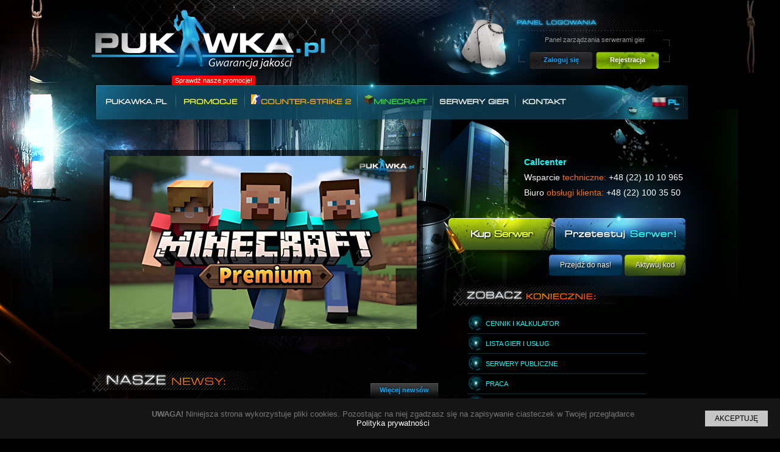

--- FILE ---
content_type: text/html; charset=utf-8
request_url: https://pukawka.pl/
body_size: 7689
content:
<!DOCTYPE html>
<html style="background:#000;"> <!-- Zapobiega migianiu strony przy przeładowaniu -->
<head>

	<link rel="canonical" href="http://pukawka.pl" />
	
	<title>Pukawka.pl - Serwery gier</title>
	
	<meta name="Description" content="Serwery gier Counter-Strike 1.6 (CS 1.6), Counter-Strike 2 (CS2), Minecraft, Valheim, Palworld i wielu innych. Najlepsza oferta hostingu serwerów gier. Wydajne i stabilne serwery w rozsądnej cenie!" />
	<meta name="Keywords" content="serwery gier, hosting serwerów gier, serwery gier multiplayer, serwer dla klanu, hosting, cs 1.6, cs2, minecraft, valheim, palworld, unturned" />

	<meta name="wot-verification" content="b29059239c9206b9f296"/>
	<meta name="wot-verification" content="dd50b3cf7897ceaa5b61"/>
	<meta name="norton-safeweb-site-verification" content="vlrki4hy7hhkze9eo7aab4nloniu7ifos-ysg6sdmcpjxj6hakr3ojj485cmggr6b4h1crji6-3vznxsj1rftxrl8--pclhwkfyix5pq9sqrtlea35rhojt2p6p-iqmf" />
	<meta name="google-site-verification" content="iLblz1nKPi7gqu1cCHVwpxl0BbOWG540NGZSFV9KDGg" />
	
	<meta http-equiv="Content-Type" content="text/html; charset=utf-8" />
	<meta name="Robots" content="index,follow" />
	
	<link rel="stylesheet" type="text/css" href="_css/styles.css" />
	
	
	
	<link rel="shortcut icon" href="favicon.ico" type="image/x-icon" />
	
	<!-- jQuery + Tools -->
	
		<script type="text/javascript" src="js/jquery-1.7.1.min.js" charset="UTF-8"></script>
		<script type="text/javascript" src="js/jquery.tools.min.js" charset="UTF-8"></script>
	
	<!-- Xajax -->
	
	
<script type="text/javascript" charset="UTF-8">
/* <![CDATA[ */
try { if (undefined == xajax.config) xajax.config = {}; } catch (e) { xajax = {}; xajax.config = {}; };
xajax.config.requestURI = "http://pukawka.pl/index.php";
xajax.config.statusMessages = false;
xajax.config.waitCursor = true;
xajax.config.version = "xajax 0.5 Beta 4";
xajax.config.legacy = false;
xajax.config.defaultMode = "asynchronous";
xajax.config.defaultMethod = "POST";
/* ]]> */
</script>
<script type="text/javascript" src="xajax/xajax_js/xajax_core.js" charset="UTF-8"></script>
<script type="text/javascript" charset="UTF-8">
/* <![CDATA[ */
window.setTimeout(
 function() {
  var scriptExists = false;
  try { if (xajax.isLoaded) scriptExists = true; }
  catch (e) {}
  if (!scriptExists) {
   alert("Error: the xajax Javascript component could not be included. Perhaps the URL is incorrect?\nURL: xajax/xajax_js/xajax_core.js");
  }
 }, 2000);
/* ]]> */
</script>

<script type='text/javascript' charset='UTF-8'>
/* <![CDATA[ */
xajax_check_name = function() { return xajax.request( { xjxfun: 'check_name' }, { parameters: arguments } ); };
xajax_calc = function() { return xajax.request( { xjxfun: 'calc' }, { parameters: arguments } ); };
xajax_check_texty = function() { return xajax.request( { xjxfun: 'check_texty' }, { parameters: arguments } ); };
xajax_add_user = function() { return xajax.request( { xjxfun: 'add_user' }, { parameters: arguments } ); };
/* ]]> */
</script>


	<!-- Scroll Tracking -->

        <script type="text/javascript" src="js/jquery.scrolldepth.min.js" charset="UTF-8"></script>
        <script type="text/javascript">$(function(){$.scrollDepth();});</script>

    <!-- end Scroll Tracking -->
	
	<!-- Chosen -->
	
		<!--<script type="text/javascript" src="js/chosen.dark.jquery.min.js" charset="UTF-8"></script>
		
		<link rel="stylesheet" href="js/chosen-dark.css" />-->
	
	<!-- Inne -->
		<script type="text/javascript">
			$().ready(function() {
			var sName = "cookiesok";
			$("#close-cookie-warn").click(function(){
			var oExpire = new Date();
			oExpire.setTime((new Date()).getTime() + 3600000*24*365);
			document.cookie = sName + "=1;expires=" + oExpire;
			$("#cookie-warn").hide("slow");
			});
 
			var sStr = '; '+ document.cookie +';';
			var nIndex = sStr.indexOf('; '+ escape(sName) +'=');
			if (nIndex === -1) {
				$("#cookie-warn").show();
			}
	});
						</script>
	
	
	
	<script type="text/javascript">
	
	$(document).ready(function() {
	
		// Wybór języka
		
		$(".lang .switch").click
		(
			function()
			{
				$(".lang").toggle();
			}
		);
		
		// Chosen
		
		//$("select").chosen();
		
		// szerokie monitory to przebiegłe potwory
		
		if($(window).width() > 1650)
		{
			$("body").css("background-position", 'left top');
			$(".footer").css("background-position", 'right bottom');
		}
	
	});
	
	</script>
</head>
<body>

	<!-- Google Analytics -->

	<script type="text/javascript">

	  var _gaq = _gaq || [];
	  _gaq.push(['_setAccount', 'UA-3997023-4']);
	  _gaq.push(['_setDomainName', 'pukawka.pl']);
	  _gaq.push(['_trackPageview']);

	  (function() {
	    var ga = document.createElement('script'); ga.type = 'text/javascript'; ga.async = true;
	    ga.src = ('https:' == document.location.protocol ? 'https://' : 'http://') + 'stats.g.doubleclick.net/dc.js';
	    var s = document.getElementsByTagName('script')[0]; s.parentNode.insertBefore(ga, s);
	  })();

	</script>

	<!-- Facebook -->
	
	<div id="fb-root"></div>
	<script>(function(d, s, id) {
	  var js, fjs = d.getElementsByTagName(s)[0];
	  if (d.getElementById(id)) return;
	  js = d.createElement(s); js.id = id;
	  js.src = "//connect.facebook.net/pl_PL/all.js#xfbml=1";
	  fjs.parentNode.insertBefore(js, fjs);
	}(document, 'script', 'facebook-jssdk'));</script>

	<!-- Main -->

	<div class="main">

		<!-- Callcenter top -->

		<div id="callcenter_info">
			<strong style="color:#00ffff;">Callcenter</strong><br />

			

				Wsparcie <span style="color:#ff6f00;">techniczne:</span> +48 (22) 10 10 965<br />
				Biuro <span style="color:#ff6f00;">obsługi klienta:</span> +48 (22) 100 35 50

			
		</div>

		<!-- Logo i panel logowania -->
		
		<div class="box-logo">
		
			<a id="logo" href="/" title="Pukawka.pl - Serwery gier"></a>
			
			<div class="fb-like" data-href="https://www.facebook.com/PukawkaPL" data-send="false" data-layout="button_count" data-width="120" data-show-faces="false" data-colorscheme="dark"></div>
			
		</div>
		
		<div class="panel_logowania">
		
			<div class="panel_administracyjny">
			
				<div class="note">Panel zarządzania serwerami gier</div>
				
				<div style="min-width:214px;">
					<a href="https://admin.pukawka.pl" class="zaloguj_sie" onClick="_gaq.push(['_trackEvent',  'wewnetrzne',  'logowanie',  'zaloguj  się']);">Zaloguj się</a>
					<a href="https://admin.pukawka.pl/?page=rejestracja" class="rejestracja" onClick="_gaq.push(['_trackEvent',  'wewnetrzne',  'rejestracja',  'rejestracja']);">Rejestracja</a>
					<br class="clear" />
				</div>
			
			</div>
		
		</div>
		
		<br class="clear" />
		
		<!-- end Logo i panel logowania -->
		
		<!-- Menu górne -->
		
		<div class="top-menu-bg">
		
			

			<div style="position:absolute;background:red;color:white;padding:2px 5px;border-radius:2px;margin-left:132px;margin-top:-12px;z-index:1000;">Sprawdź nasze promocje!</div>
			<!--<div style="position:absolute;background:red;color:white;padding:2px 5px;border-radius:2px;margin-left:469px;margin-top:-12px;z-index:1000;">Serwery Minecraft bez limitów</div>-->

			
			
			<div class="top-menu">
			
				<ul>
			
					<li><a class="first long" href="/">Pukawka.pl</a></li>
					<li class="spacer"><img src="_gfx/menu_spacer.png" alt="" /></li>
					
					

					<li><a href="/strona,51.html" onClick="_gaq.push(['_trackEvent',  'wewnetrzne',  'klik',  'promocje']);" style="color:yellow;">Promocje</a></li>
					<li class="spacer"><img src="_gfx/menu_spacer.png" alt="" /></li>
					
					<li><a href="/cs2.html" onClick="_gaq.push(['_trackEvent',  'wewnetrzne',  'klik',  'gora serwery gier']);" style="color:orange;"><img style="margin-top:-5px;" src="https://admin.pukawka.pl/products/games/cs2/cs2.gif" alt="" />Counter-Strike 2</a></li>
					<li class="spacer"><img src="_gfx/menu_spacer.png" alt="" /></li>
					
					<li><a href="/minecraft-premium" onClick="_gaq.push(['_trackEvent',  'wewnetrzne',  'klik',  'gora serwery gier']);" style="color:#34df34;"><img style="margin-top:-5px;" src="https://admin.pukawka.pl/products/games/wom/wom.png" alt="" />Minecraft</a></li>
					<li class="spacer"><img src="_gfx/menu_spacer.png" alt="" /></li>
					
					<li><a href="/strona,44.html" onClick="_gaq.push(['_trackEvent',  'wewnetrzne',  'klik',  'gora serwery gier']);">Serwery gier</a></li>
					<li class="spacer"><img src="_gfx/menu_spacer.png" alt="" /></li>

					

					<!--<li><a href="https://admin.pukawka.pl/?page=order_form&amp;order_voice=1" onClick="_gaq.push(['_trackEvent',  'wewnetrzne',  'klik',  'gora serwery ts3']);">Serwery TS3</a></li>
					<li class="spacer"><img src="_gfx/menu_spacer.png" alt="" /></li>-->

					<!--<li><a href="/strona,82.html" class="short" onClick="_gaq.push(['_trackEvent',  'wewnetrzne',  'klik',  'gora dodatki']);">Dodatki</a></li>
					<li class="spacer"><img src="_gfx/menu_spacer.png" alt="" /></li>-->

					
					
					<!--<li><a href="https://www.facebook.com/PukawkaPL" class="fb" onClick="_gaq.push(['_trackEvent',  'wychodzace',  'klik',  'facebook']);"><img src="_gfx/fb_logo.png" alt="Facebook" /></a></li>-->
					<!--<li><a href="/strona,75.html" class"short">Przejdź do nas</a></li>
					<li class="spacer"><img src="_gfx/menu_spacer.png" alt="" /></li>-->

					<!--<li><a href="/strona,78.html" class"short">Twórcy gier</a></li>
					<li class="spacer"><img src="_gfx/menu_spacer.png" alt="" /></li>
					
					<li><a href="http://maxcraft.pl" class="long mc" onClick="_gaq.push(['_trackEvent',  'wychodzace',  'klik',  'maxcraft']);"><img src="_gfx/maxcraft.png" alt="Maxcraft.pl" /></a></li>
					<li class="spacer"><img src="_gfx/menu_spacer.png" alt="" /></li>-->

					

					<!--<li><a href="/kody.html" class"short">Aktywuj kod</a></li>
					<li class="spacer"><img src="_gfx/menu_spacer.png" alt="" /></li>-->

					
					
					<li><a class="short" href="/kontakt.html">Kontakt</a></li>
				
				</ul>
				
				<!-- Wybór języka -->
				
				<div class="lang" id="lang">
				
					<div class="active">
					
						
						
						<img src="_gfx/lang/pl.png" src="" /> <strong>PL</strong>
						
						
						
						<span class="switch"></span>
					
					</div>
				
				</div>
				
				<div class="lang" id="lang_choose" style="display:none;">
				
					<div class="active">
					
						
						
						<img src="_gfx/lang/pl.png" src="" /> <strong>PL</strong>
						
						
						
						<span class="switch"></span>
					
					</div>
				
					<div class="choose">
					
						<p><strong>Wybierz swój język:</strong></p>

						<a id="switch_en" href="#"><img src="_gfx/lang/en.png" src="" /> English</a>
						<a id="switch_pl" href="#"><img src="_gfx/lang/pl.png" src="" /> Polski</a>
						
						<script type="text/javascript">
						$( "#switch_en" ).click(function() {
						var s_url = document.URL;
						s_url = s_url.replace('pukawka.pl', 'popgunservers.com');
						window.location.href = s_url;
						});
						$( "#switch_pl" ).click(function() {
						var s_url = document.URL;
						s_url = s_url.replace('popgunservers.com', 'pukawka.pl');
						window.location.href = s_url;
						});
						</script>
					</div>
				
				</div>
				
				<!-- end Wybór języka -->
			
			</div>
		
		</div>
		
		<!-- end Menu górne -->

		<!-- Zamów i przetestuj serwer -->

		

		<a class="aktywuj_kod" href="/kody.html">Aktywuj kod</a>
		<a class="przejdz_do_nas" href="/strona,75.html">Przejdź do nas!</a>

		
		
		<div class="zamow_przetestuj_serwer">
		
			<a class="zamow_serwer" href="https://admin.pukawka.pl/?page=order_form" onClick="_gaq.push(['_trackEvent',  'wewnetrzne',  'kup',  'kup  serwer']);"></a>
			
			<a class="przetestuj_serwer" href="/strona,22.html" onClick="_gaq.push(['_trackEvent',  'wewnetrzne',  'trial',  'przetestuj  serwer']);"></a>
			
			<br class="clear" />
		
		</div>
		
		<!-- end Zamów i przetestuj serwer -->


		<!-- Newsy i kalkulator -->

		

		<div class="newsy">

			<div id="fader">
				<div class="fade">

					

						<!-- PL -->

						
						<a href="https://admin.pukawka.pl/?page=order_form&order=93&offer=6" target="_blank"><img src="img/faders/fader_minecraftpremium.png" alt="" /></a>

					
				</div>
			</div>

			<h2 class="newsy_header" title="Nasze newsy"></h2>

			<a class="wiecej_newsow" href="/newsy,1.html">Więcej newsów</a>

			

			<!-- News box -->

			<div class="newsy_box" id="news1" >

				<div class="news_img">
					
						<img src="_gfx/news/n1.png" alt="" />
					
				</div>

				<div class="news_tresc">

					<div class="tytul">Serwery Palworld dostępne w naszej ofercie!</div> <div class="data">01.02.2024</div>

					<br class="clear" />

					<div class="spacer"></div>

					<div class="txt">

						<p>
	Gra&nbsp; <img src="https://admin.pukawka.pl/products/games/palworld/palworld.jpg" /> <span style="color:#00ffff;">Palworld</span> bijąca w ostatnim czasie wszelkie rekordy na platformie Steam jest już dostępna w naszej <a href="https://admin.pukawka.pl/?page=order_form&amp;order=134&amp;offer=9">ofercie</a>.</p>
<p>
	Informujemy r&oacute;wnież, że udostępniliśmy <strong>darmowe 2-godzinne serwery testowe</strong> w ograniczonych ilościach. Można je bezpłatnie zam&oacute;wić w zakładce &#39;<strong>Zam&oacute;wienia</strong>&#39; -&gt; &#39;<strong>Serwer testowy</strong>&#39;.</p>
<p>
	Gorąco zachęcamy do test&oacute;w!</p>
<div class="notranslate" style="all: initial;">
	&nbsp;</div>
<div class="notranslate" style="all: initial;">
	&nbsp;</div>


					</div>

				</div>

				<a href="/pokaz_news,n418.html" class="czytaj_wiecej">Czytaj więcej</a>
				

				<br class="clear" />

			</div>

			

			<!-- News box -->

			<div class="newsy_box" id="news2" style="display:none;">

				<div class="news_img">
					
						<img src="_gfx/news/n1.png" alt="" />
					
				</div>

				<div class="news_tresc">

					<div class="tytul">Counter-Strike 2 (BETA) - darmowe serwery dla stałych klientów!</div> <div class="data">24.09.2023</div>

					<br class="clear" />

					<div class="spacer"></div>

					<div class="txt">

						<p>
	Premiera gry <img alt="" src="https://admin.pukawka.pl/products/games/cs2/cs2.gif" style="margin-top:-5px;" /> <strong><span style="color:#ff8c00;">Counter-Strike 2</span></strong> zbliża się wielkimi krokami. Z tej okazji specjalnie dla naszych <strong>stałych klient&oacute;w</strong> przygotowaliśmy możliwość <strong>bezpłatnej aktywacji serwera CS 2</strong> na okres <strong>14 dni</strong>.</p>
<p>
	Aby skorzystać z kodu aktywacyjnego należy posiadać na swoim koncie<strong> </strong><strong>minimum dwa publiczne serwery CS:GO</strong> przez <strong>co najmniej 5 miesięcy</strong>.</p>


					</div>

				</div>

				<a href="/pokaz_news,n417.html" class="czytaj_wiecej">Czytaj więcej</a>
				

				<br class="clear" />

			</div>

			

			<!-- News box -->

			<div class="newsy_box" id="news3" style="display:none;">

				<div class="news_img">
					
						<img src="_gfx/news/n1.png" alt="" />
					
				</div>

				<div class="news_tresc">

					<div class="tytul">Klasa adresowa 193.33.176.0/23 już dostępna w OVH PL!</div> <div class="data">06.09.2023</div>

					<br class="clear" />

					<div class="spacer"></div>

					<div class="txt">

						<p>
	Informujemy, że nasza klasa adresowa <strong>193.33.176.0/23</strong> jest już dostępna w centrum danych OVH w Warszawie.</p>
<p>
	Oznacza to, że od teraz <strong>wszystkie nowe serwery </strong>posiadające <strong>dedykowane adresy IP</strong> (w tym z oferty <strong>Premium</strong>), domyślnie będą lokowane na naszej własnej klasie adresowej.</p>
<p>
	&nbsp;</p>
<p>
	&nbsp;</p>


					</div>

				</div>

				<a href="/pokaz_news,n416.html" class="czytaj_wiecej">Czytaj więcej</a>
				

				<br class="clear" />

			</div>

			

			<!-- News slider -->

			<div class="news_slider">

				<a href="#" class="news1 active" /></a>
				<a href="#" class="news2" /></a>
				<a href="#" class="news3" /></a>

			</div>

			<script type="text/javascript">

				$(".news_slider a").click(function()
				{
					$(".news_slider a").removeClass("active");
					$(this).addClass("active");

					var news = $(this).attr("class");
					var news = news.replace(" active", "");

					$(".newsy_box").hide();
					$("#" + news).show();

					return false;
				});

			</script>

		</div>

		

		<!-- backup - kalkulator --><!-- / -->

		<!-- Sidebar self -->

		<div class="sidebar self">

			<div class="dane">

				<h3 class="zobacz_koniecznie" title="Zobacz koniecznie"></h3>

				<ul class="zk_menu" style="min-height:320px;">

					<li><a href="/strona,44.html">Cennik i kalkulator</a></li>
					<li><a href="/strona,1.html">Lista gier i usług</a></li>
					<li><a href="http://serwery.pukawka.pl" target="_blank">Serwery publiczne</a></li>
					<li><a href="/strona,81.html" target="_blank">Praca</a></li>
					<!--<li><a href="/strona,47.html">Alfabet Pukawki</a></li>-->
					<li><a href="/strona,79.html">Nasze zalety</a></li>
					<li><a href="/strona,16.html">Płatności</a></li>
					<li><a href="/strona,11.html">Współpraca</a></li>
					<li><a href="/strona,24.html">Program partnerski</a></li>
					<li><a href="/regulamin.html">Regulamin</a></li>
					<li><a href="/kontakt.html">Kontakt</a></li>
					<!--<li><a class="last" href="http://ask.fm/pukawkapl" target="_blank">Pytania? ask.fm</a></li>-->

				</ul>

			</div>

			<br class="clear" />

		</div>

		<!-- end Newsy i kalkulator -->

		<br class="clear" />
	
		<br class="clear" />
	
	</div>
	
	<!-- end Main -->
	
	<!-- Partnerzy -->
	
	<div class="partnerzyF3FpbJUfh">

		

		
	
		<div  style="display:none;">
                       <a href="http://fragujemy.com/" rel="nofollow"><img src="_gfx/partnerzy/fragujemyv3.png" style="height:60px;" alt="" /></a>
					   <a href="http://cs-kopytko.pl/" rel="nofollow"><img src="_gfx/partnerzy/cskopytko.png" alt="" /></a>
					   <a href="https://gamefuture.pl/" rel="nofollow"><img src="_gfx/partnerzy/gamefuture.png" alt="" /></a>
                        		
		</div>
		
		<!-- <div  style="display:none;">
                     <a href="http://cs-kopytko.pl/" rel="nofollow"><img src="_gfx/partnerzy/cskopytko.png" alt="" /></a>
		</div> -->
		
		<div  style="display:none;">
		
			<a href="http://1stcav.pl/" rel="nofollow"><img src="_gfx/partnerzy/1stcav.png" alt="" /></a>
			<a href="http://www.insurgency.pl/" rel="nofollow"><img src="_gfx/partnerzy/insurgency.png" alt="" /></a>			

		</div> 
		
		
		

		

		<script type="text/javascript">
		
			var divs = $('.partnerzyF3FpbJUfh div');

			function fade()
			{
				var current = $('.partnerzyF3FpbJUfh .current');
				var currentIndex = divs.index(current), nextIndex = currentIndex + 1;

				if (nextIndex >= divs.length)
				{
					nextIndex = 0;
				}

				var next = divs.eq(nextIndex);

				next.stop().fadeIn(1000, function()
				{
					$(this).addClass('current');
				});

				current.stop().fadeOut(1000, function()
				{
					$(this).removeClass('current');
					setTimeout(fade, 5000);
				});
			}

			fade();
			
		</script>
	
	</div>
	
	<!-- end Partnerzy -->

	

	<!-- Opinie klientów -->

	<div class="opinie-klientow">

		<p class="opinia current" style="display:none;"><span style="color:#333333;">Klienci o nas</span></p>

		

		<div class="opinia" style="display:none;"><span style="color:#333333;">Klienci o nas:</span> "Czasami długi czas oczekiwania na wiadomość" <span>~Sidon</span></div>

		

		<div class="opinia" style="display:none;"><span style="color:#333333;">Klienci o nas:</span> "Gdyby nie pomoc techniczna z pukawki wątpie czy poradziłbym sobie tak szybko a nawet w ogóle z moim problemem.Administracja do samego końca niosą pomoc i za to szacunek dla pukawki.
POLECAM GORĄCO PUKAWKE.PL" <span>~HaszASty</span></div>

		

		<div class="opinia" style="display:none;"><span style="color:#333333;">Klienci o nas:</span> "Bardzo dobry support który odpowiada naprawdę szybko tak trzymajcie :) " <span>~Anonimowy</span></div>

		

		<div class="opinia" style="display:none;"><span style="color:#333333;">Klienci o nas:</span> "Bardzo sprawne i dokładne odpowiedzi na pytania, polecam gorąco" <span>~Wiśnia~</span></div>

		

		<div class="opinia" style="display:none;"><span style="color:#333333;">Klienci o nas:</span> "Sprawna i szybka pomoc w rozwiązywaniu problemów bez owijania w bawełnę. " <span>~Sh@dow</span></div>

		

		<div class="opinia" style="display:none;"><span style="color:#333333;">Klienci o nas:</span> "Pukawka na obecną chwilę to najlepszy hosting serwerów, biorąc pod uwagę fakt, iż ich największy konkurent przez ostatnie parę miesięcy przestał dbać o klienta." <span>~Anonimowy</span></div>

		

		<div class="opinia" style="display:none;"><span style="color:#333333;">Klienci o nas:</span> "Szybka oraz fachowa pomoc jestem bardzo zadowolony.

Pozdrawiam!" <span>~Felik</span></div>

		

		<div class="opinia" style="display:none;"><span style="color:#333333;">Klienci o nas:</span> "Dobra pomocna" <span>~Arbuz</span></div>

		

		<div class="opinia" style="display:none;"><span style="color:#333333;">Klienci o nas:</span> "Jak zwykle mega szybka pomoc. " <span>~Anonimowy</span></div>

		

		<div class="opinia" style="display:none;"><span style="color:#333333;">Klienci o nas:</span> "1000000/100" <span>~Snax</span></div>

		

		<div class="opinia" style="display:none;"><span style="color:#333333;">Klienci o nas:</span> "Wszystko wykonane szybko, sprawnie i zgodnie z życzeniem klienta." <span>~Gokuzzo</span></div>

		

		<div class="opinia" style="display:none;"><span style="color:#333333;">Klienci o nas:</span> "Pan administrator pomógł i zadziałało. Dziękuję" <span>~Mogatys</span></div>

		

		<div class="opinia" style="display:none;"><span style="color:#333333;">Klienci o nas:</span> "Bardzo Pomocna Administracja jestem bardzo zadowolony z pomocy :)" <span>~Zakengg</span></div>

		

		<div class="opinia" style="display:none;"><span style="color:#333333;">Klienci o nas:</span> "Wszystko tak jak powinno być, kontakt natychmiastowy." <span>~KeBsiooo</span></div>

		

		<div class="opinia" style="display:none;"><span style="color:#333333;">Klienci o nas:</span> "Polecam Serwerownie Pukawka.pl Dobra Pomoc" <span>~Anonimowy</span></div>

		

		<div class="opinia" style="display:none;"><span style="color:#333333;">Klienci o nas:</span> "Wysoka kultura, szybka pomoc jestem na Tak wielki + , Zostaje z Wami na dłużej " <span>~Knave</span></div>

		

		<div class="opinia" style="display:none;"><span style="color:#333333;">Klienci o nas:</span> "szybka odpowiedź i konkretna, super" <span>~GeRo-</span></div>

		

		<div class="opinia" style="display:none;"><span style="color:#333333;">Klienci o nas:</span> "Szybko, sprawnie i na temat :D" <span>~PoPu</span></div>

		

		<div class="opinia" style="display:none;"><span style="color:#333333;">Klienci o nas:</span> "Bardzo szybka i miła obsługa :)" <span>~GempXPlay</span></div>

		

		<div class="opinia" style="display:none;"><span style="color:#333333;">Klienci o nas:</span> "Szybka i wyczerpująca odpowiedź. Zero uwag." <span>~Korneluk</span></div>

		

		<div class="opinia" style="display:none;"><span style="color:#333333;">Klienci o nas:</span> "Szybka odpowiedź, jestem bardzo zadowolony z jakości rozmowy :) " <span>~Tobi</span></div>

		

		<div class="opinia" style="display:none;"><span style="color:#333333;">Klienci o nas:</span> "Szybka i pomocna obsługa, polecam :)" <span>~KrechA</span></div>

		

		<div class="opinia" style="display:none;"><span style="color:#333333;">Klienci o nas:</span> "Bardzo szybka oraz profesjonalna pomoc. 
Dzięki wsparciu pana Partyka udało się sprawnie rozwiązać problem techniczny z serwerem. " <span>~Maliniak</span></div>

		

		<div class="opinia" style="display:none;"><span style="color:#333333;">Klienci o nas:</span> "Nawet w okresie pandemi Covid 19 bardzo szybka odpowiedz admina, ścisła i merytoryczna." <span>~Seba</span></div>

		

		<div class="opinia" style="display:none;"><span style="color:#333333;">Klienci o nas:</span> "tak szczerze to jest dobrze fest Krystian mi pomogl od razu wiedzialem co zle zrobilem fistaszjo fonsi" <span>~Raccoon</span></div>

		

		<script type="text/javascript">
		
			var rdivs = $('.opinie-klientow div');

			function fade_reviews()
			{
				var rcurrent = $('.opinie-klientow .current');
				var rcurrentIndex = rdivs.index(rcurrent), rnextIndex = rcurrentIndex + 1;

				if (rnextIndex >= rdivs.length)
				{
					rnextIndex = 0;
				}

				var rnext = rdivs.eq(rnextIndex);

				rnext.stop().fadeIn(1000, function()
				{
					$(this).addClass('current');
				});

				rcurrent.stop().fadeOut(1000, function()
				{
					$(this).removeClass('current');
					setTimeout(fade_reviews, 10000);
				});
			}

			fade_reviews();
			
		</script>

	</div>

	<!-- end Opinie klientów -->

	
	
	<!-- Footer -->

	<div class="footer">

		<div class="footer_ct">
			<div id="pozycje_lokalizacji">
				<a id="niemcy"></a>
				<a href="ping.html" id="polska"></a>
				<a id="anglia"></a>
				<a href="ping.html" id="francja"></a>
				<a href="ping.html" id="rob_ping"></a>
			</div>
			<!-- Płatności -->
			
			<div class="platnosci">
			
				<h2 class="platnosci_header" title="Obsługiwane płatności"></h2>
				
				<div class="metody_platnosci"><img src="_gfx/platnosci_v2.png" alt="" /></div>

				<div class="nowe_platnosci_box"><img src="_gfx/psc_logo_box.png" alt="" /> 
				</div>
				
				<a class="czytaj_wiecej" href="/strona,16.html">Szczegóły</a>
			
			</div>
			
			<!-- end Płatności -->
			
			<!-- Statystyki -->
			
			<div class="statystyki">
			
				<h2 title="Statystyki"></h2>
				
				<div class="staty">
				
					<div class="staty_ct">
					
						<table align="center">
							<tr>
								<th>Graczy online:</th>
								<td>1746</td>
							</tr>
							<tr>
								<th>Kont dzisiaj:</th>
								<td>4</td>
							</tr>
							<tr>
								<th>Kont:</th>
								<td>341793</td>
							</tr>
						</table>
					
					</div>
				
				</div>
			
			</div>
			
			<!-- end Statystyki -->
			
			<!-- Copyright -->
		
			<p class="copyright">&copy; 2006-2026 <a href="/" rel="nofollow">Pukawka.pl</a></p>
			
			<p class="cplinks">
			
				<a href="/strona,8.html">O nas</a> | 
				<a href="/strona,9.html">Polityka prywatności</a> | 
				<a href="/regulamin.html">Regulamin</a> | 
				<a href="https://www.facebook.com/PukawkaPL">Facebook</a> | 
				<!--<a href="http://niebiore.eu/" target="_blank" rel="nofollow">Nie bierzemy dotacji</a> |-->
				<a href="/kontakt.html">Kontakt</a>
				
			</p>
			
			<!-- end Copyright -->
		
		</div>
		
		<!-- end footer_ct -->
	
	</div>
	
	<!-- Ciasteczka -->
	<section id="cookie-warn"><center>
		<p><strong>UWAGA!</strong> Niniejsza strona wykorzystuje pliki cookies. 
		Pozostając na niej zgadzasz się na 
		zapisywanie ciasteczek w Twojej przeglądarce <br>
		<a href="http://pukawka.pl/strona,9.html">Polityka prywatności</a> 
		<section id="cookie-accept">
			<a href="javascript:void(0);" id="close-cookie-warn">Akceptuję</a>
		</section>
		</p></center>
	</section>
	
	<!-- end Footer -->

</body>
</html>


--- FILE ---
content_type: text/css
request_url: https://pukawka.pl/_css/styles.css
body_size: 5868
content:
/* Pukawka.pl CSS */

/* General */

@charset "UTF-8";

@font-face
{
    font-family: 'Square721 Ex BT';
    src: url('fonts/Square721.otf');
}

body
{
    background:#000 url(../_gfx/bg2.png) no-repeat center top;
    margin:0;
    font-family:Arial, Verdana, sans-serif;
    font-size:11px;
    min-width:980px;
    color:#999;
}

img
{
    border:0;
}

a
{
    text-decoration:none;
    color:#fff;
}

h2
{
    color:#fff;
    font-family:'Square721 Ex BT';
    text-transform: uppercase;
    font-size:19px;
    text-shadow:text-shadow: 0 0 4px red;
    letter-spacing:1px;
    font-weight:normal;
    padding-left:20px;
    padding-top:5px;
}

h2 span
{
    color:#ff6f00;
    font-size:16px;
    text-shadow:none;
}

select, input, textarea, option
{
    background:#012337 url(../_gfx/input.png);
    /*-webkit-appearance: none;*/
    border:1px solid #06151d;
    color:#009099;
    padding:3px 5px;
}

input:focus, textarea:focus
{
    background:url(../_gfx/input_hover.png);
    color:#00c4d0;
}

fieldset
{
    border:1px solid #111;
    border-bottom:0;
}

.info
{
	color:#ccc !important;
	font-weight:bold;
	padding:10px 15px;
	border-radius:5px;
	border:1px solid #111;
	background:url(../_img/stable_glow_bottom.png) no-repeat center right;
	box-shadow:0px 0px 2px #00526E;
	max-width:710px;
	margin-bottom:10px;
}

.butonnew
{
    padding:4px 6px;
    background:url(../_gfx/input_bg2.png) center center;
    font-weight:bold;
    text-shadow:1px 0px 15px #000;
    text-align:center;
    color:#fff;
    font-size:11px;
    border-radius:5px;
    cursor:pointer;
}

.butonnew:focus
{
    color:#fff;
}

.butonnew:hover
{
    border-radius:4px;
    box-shadow:0px 0px 2px #AAFF00;
}

/* Tools */

.clear
{
    clear:both;
}

/* FB */

.fb-like
{
    position:absolute;
    margin-left:9px;
    margin-top:190px;
    z-index:150;
}

/* Main */

.main
{
    margin:0 auto;
    width:980px;
}

/* Logo i panel logowania */

.box-logo
{
    float:left;
    width:40%;
    height:120px;
    padding-top:16px;
}

/*#logo
{
    position:absolute;
    z-index:100;
    display:block;
    width:383px;
    height:120px;
    background:url(../img/pukawka_logo_xmas.png) no-repeat 0px -10px;
}*/


#logo
{
    position:absolute;
    z-index:100;
    display:block;
    width:383px;
    height:120px;
    background:url(../img/pukawka_logo.png) no-repeat 0px 0px;
}


/*#logo
{
    position:absolute;
    z-index:100;
    display:block;
    width:580px;
    height:120px;
    background:url(../img/8lat.png) no-repeat 0px 0px;
}*/

.panel_logowania
{
    float:right;
    width:60%;
    height:136px;
    background:url(../_gfx/headers/pl/panel_logowania.png) no-repeat 80px 0px;
}

.panel_administracyjny
{
    position:absolute;
    z-index:100;
    margin-left:327px;
    height:60px;
    padding-top:59px;
    text-align:center;
}

.panel_administracyjny .note
{
    margin-bottom:14px;
}

.panel_administracyjny .zaloguj_sie
{
    display:block;
    float:left;
    width:103px;
    height:21px;
    padding-top:7px;
    background:url(../_gfx/button_dark.png) no-repeat;
    color:#00a8ff;
    font-weight:bold;
    text-shadow:1px 0px 5px #000;
    text-align:center;
    margin-right:6px;
}

.panel_administracyjny .zaloguj_sie:hover
{
    border-radius:4px;
    box-shadow:1px 0px 10px #00a8ff;
}

.panel_administracyjny .rejestracja
{
    display:block;
    float:left;
    width:103px;
    height:21px;
    padding-top:7px;
    background:url(../_gfx/button_green.png) no-repeat;
    font-weight:bold;
    text-shadow:1px 0px 15px #000;
    text-align:center;
}

.panel_administracyjny .rejestracja:hover
{
    border-radius:4px;
    box-shadow:1px 0px 15px #AAFF00;
}

/* end Logo i panel logowania */

/* Menu górne */

.top-menu-bg
{
    height:120px;
    width:100%;
    /*border:1px solid red;*/
}

.top-menu
{
    position:absolute;
    z-index:50;
    height:267px;
    width:980px;
    background:url(../_gfx/menu_bg_b1.png) top right no-repeat;
    margin-top:-40px;
}

/*.top-menu .home
{
        background:url(../_gfx/menu_home.png) no-repeat;
        width:99px;
        height:134px;
        display:block;
        text-align:center;
        padding:0;
        float:left;
        position: relative;
        top:-6px;
        padding-top: 17px;
}*/

.top-menu ul
{
    margin:0;
    padding:0;
    list-style:none;
    margin-top:44px;
}

.top-menu li
{
    padding:0;
    margin:0;
    display:inline;
    text-align:center;
}

.top-menu .spacer img
{
    vertical-align:-35%;
    opacity:0.6;
}

.top-menu li a
{
    display:block;
    float:left;
    color: #fff;
    font-family: 'Square721 Ex BT', sans-serif;
    text-shadow: 0px 0px 3px #1c485c;
    text-transform: uppercase;
    font-size:11px;
    font-weight:bold;
    padding:20px 10px;
    text-align:center;
    /*border:1px solid red;*/
    min-width:92px;
    padding-bottom:23px;
}

.top-menu li a.long
{
    padding-left:15px;
    padding-right:15px;
}

.top-menu li a.short
{
    padding-left:0px;
    padding-right:0px;
}

.top-menu li a.first
{
    margin-left:8px;
}

.top-menu li a:hover
{
    background:url(../_gfx/menu_hover.png) no-repeat -8px -1px;
    text-shadow: 0px 0px 3px #455518;
}

.top-menu .spacer
{
    float:left;
    position:relative;

}

.fb
{
    padding-top:15px !important;
}

.fb img
{
    height:15px;
    position:relative;
    top:3px;
}

.mc
{
    padding-top:15px !important;
}

.mc img
{
    height:15px;
    position:relative;
    top:4px;
}

/* end Menu górne */

/* Wybór języka */

.lang
{
    width:147px;
    height:186px;
    background:url(../_gfx/lang_switch_bg.png) no-repeat;
    position:absolute;
    margin-left:825px;
    z-index:100;
}

#lang
{
    background:url(../_gfx/lang_switch.png) no-repeat 96px 5px !important;
}

.lang .switch
{
    position:absolute;
    display:block;
    width:60px;
    height:45px;
    cursor:pointer;
    /*border:1px solid red;
    opactiy:0.5;*/ /*debug*/
    margin-top:-24px;
    margin-left:-10px;
    z-index:100;
}

.lang .active
{
    position:relative;
    left:95px;
    top:20px;
}

.lang .active strong
{
    color:#1dc9ff;
    font-family:'Square721 Ex BT';
    text-shadow:0px 0px 3px #1dc9ff;
}

.lang .active img
{
    vertical-align:-25%;
    width:23px;
    height:15px;
}

.lang .choose
{
    margin:0px 10px;
    margin-top:55px;
}

.lang .choose strong
{
    color:#fff;
}

.lang .choose a, .lang .choose span
{
    display:block;
    border-top:1px solid #3d6c7f;
    padding:5px 0px;
}

.lang .choose a
{
    color:#00b8ff;
}

.lang .choose a:hover
{
    font-weight:bold;
}

.lang .choose img
{
    vertical-align:-15%;
    padding-right:2px;
    width:18px;
    height:11px;
}

.lang .choose span
{
    color:#fff;
    opacity:0.6;
}

/* end of Wybór języka */

/* Zamów i przetestuj serwer */

.zamow_przetestuj_serwer
{
    width:463px;
    height:250px;
    position:absolute;
    z-index:20;
    margin-left:570px;
    margin-top:-20px;
    background:url(../_gfx/headers/pl/zamow_przetestuj_serwer.png) no-repeat 0px 0px;
}

a.zamow_serwer
{
    display:block;
    width:184px;
    height:58px;
    float:left;
    margin-top:120px;
    margin-left:5px;
}
a.przetestuj_serwer
{
    display:block;
    width:218px;
    height:58px;
    float:left;
    margin-top:120px;
}

/* end Zamów i przetestuj serwer */

/* Top Slider */

.top-slider
{
	position:absolute;
	margin-top:-10px;
	margin-left:48px;
}

.top-slider img
{
	position:absolute;
	max-height:160px;
}

/* Callcenter info */

#callcenter_info
{
    position:absolute;
    font-size: 14px;
    color: #fff;
    top: 254px;
    margin-left: 710px;
    z-index: 40;
    line-height: 25px;
}

/* Fader */

#fader
{
    text-align: center;
    background: rgba(0,0,0,0.6);
    padding: 10px;
    margin: 0 auto;
    width: 504px;
    border-radius: 5px;
    margin-bottom: 45px;
    position: relative;
    left: -10px;
    top: -10px;
    z-index: 60;
}

/* Newsy */

.newsy
{
    width:584px;
    height:220px;
    /*margin-top:170px;*/
    float:left;
}

.newsy_header
{
    background:url(../_gfx/headers/pl/nasze_newsy.png) no-repeat;
    width:271px;
    height:36px;
    margin-bottom:5px;
}

.wiecej_newsow
{
    display:block;
    width:101px;
    height:17px;
    padding:5px;
    background:url(../_gfx/wiecej_newsow_bg.png) no-repeat;
    color:#00a8ff;
    font-weight:bold;
    text-shadow:1px 0px 5px #000;
    text-align:center;
    position:absolute;
    margin-left:458px;
    margin-top:-24px;
}

.news_img
{
    float:left;
    width:214px;
    height:100px;
}

.news_img img
{
    position:absolute;
    z-index:0;
    margin-top:-30px;
    margin-left:-50px;
}

.news_tresc
{
    float:left;
    width:349px;
    height:154px;
    padding:10px;
    margin-left:200px;
    background:url(../_gfx/news_bg.png) no-repeat;
    line-height:110%;
    text-align:justify;
    position:absolute;
    z-index:1;
}

.news_tresc .tytul
{
    color:#fff;
    text-shadow: 1px 0px 5px #00898c;
    font-weight:bold;
    font-size:12px;
    float:left;
    width:272px;
    padding-left:14px;
    background:url(../_gfx/news_icon.png) no-repeat 0px 50%;
}

.news_tresc .tytul strong
{
    color:#00f9ff;
}

.news_tresc .data
{
    color:#00aeff;
    width:60px;
    float:left;
    font-size:10px;
    text-align:right;
}

.news_tresc .spacer
{
    height:1px;
    width:100%;
    background:url(../_gfx/news_spacer.png) no-repeat center;
    position:relative;
    top:6px;
    opacity:0.6;
}

.news_tresc .txt
{
    height:100px;
    /*overflow: auto;*/
}

.news_tresc .txt strong
{
    color:#cecece;
}

.green_button
{
    color: #ffffff;
    font-weight: bold;
    text-shadow: 1px 0px 5px black;
    text-align:center;
    display:block;
    width:104px;
    height:21px;
    text-align:center;
    padding-top:7px;
    background:url(../_gfx/button_green.png) no-repeat;
}

.green_button:hover
{
    border-radius:4px;
    box-shadow:1px 0px 15px #AAFF00;
}

.czytaj_wiecej,
.czytaj_fb
{
    color: #00A8FF;
    font-weight: bold;
    text-shadow: 1px 0px 5px black;
    text-align:center;
    display:block;
    width:104px;
    height:24px;
    text-align:center;
    padding:7px 0px;
    background:url(../_gfx/czytaj_wiecej.png) no-repeat;
}

.newsy .czytaj_wiecej,
.czytaj_fb
{
    position:absolute;
    margin-left:230px;
    margin-top:132px;
    z-index:2;
}

.czytaj_fb
{
    margin-left:345px;
}

/* Slider newsów */

.news_slider
{
    position:absolute;
    margin-top:70px;
    margin-left:500px;
}

.news_slider a
{
    display:block;
    width:25px;
    height:25px;
    background:url(../_gfx/news_slider.png) no-repeat;
    float:left;
}

.news_slider .active
{
    background:url(../_gfx/news_slider_active.png) no-repeat;
}

/* end of Newsy */

/* Kalkulator */

.kalkulator
{
    float:left;
    margin-top:100px;
}

.kalk
{
    margin-top:90px;
    height:36px;
    background:url(../_gfx/headers/pl/kalkulator.png) no-repeat;
}

.kalk_ct
{
    margin-top:-25px;
    background:url(../_gfx/kalkulator_bg.png) no-repeat;
    width:387px;
    height:210px;
}

.kalk_ct .inner
{
    margin:5px;
}

.kalk_ct ul
{
    margin:0;
    padding:0;
    list-style:none;
    padding-top:30px;
}

.kalk_ct li
{
    display:inline;
}

.kalk_ct li a
{
    color:#c0ff00;
    font-size:110%;
    letter-spacing:1px;
    font-weight:bold;
    padding:14px 20px;
}

.kalk_ct li .active
{
    color:#fff;
    background:url(../_gfx/kalk_tab.png) no-repeat;
}

.kalk_ct table
{

    position:absolute;
    font-size:90%;
    background:url(../_gfx/kalk_tab_bg.png) no-repeat;
    height:118px;
}

.kalk_ct th
{
    text-align:right;
    color:#fff;
    letter-spacing:-1px;
    padding-left:15px;
}

.kalk_ct td
{
    text-align:left;
    padding-left:15px;
}

.kalk_ct .nasza_oferta
{
    background:url(../_gfx/nasza_oferta.png);
    display:block;
    width:112px;
    height:34px;
    position:absolute;
    z-index:20;
    margin-top:125px;
    margin-left:80px;
}

.kalk_ct .zamow_serwer
{
    position:absolute;
    z-index:10;
    margin-top:45px;
    margin-left:150px;
}

/* end of Kalkulator */

/* Partnerzy */

.partnerzyF3FpbJUfh
{
    border-top:1px solid #1F1B1A;
    text-align:center;
    padding:15px 0px;
    height:57px;
}

.opinie-klientow
{
    border-top:1px solid #1F1B1A;
    text-align:center;
    padding:25px 0px;
    height:86px;
    font-size:18px;
    font-style:italic;
    color:#777777;
}

.opinia
{
    position:absolute;
    width:100%;
    margin-top:35px;
}

.opinia span
{
    color:#85A122;
}

.partnerzyF3FpbJUfh div
{
    position:absolute;
    width:100%;
}

.partnerzyF3FpbJUfh a
{
    margin:0px 10px;
}

/* end of Partnerzy */

/* Footer */

.footer
{
	height:488px;
	background:url(../_gfx/footer.png) no-repeat center bottom;
	border-top:1px solid #1f1b1a;
}

.footer_ct
{
    margin:0 auto;
    width:980px;
		/* Wojtek // Relative pozwoli pozycjonowac elementy przez absolute*/
    position:relative;
}

.footer_ct #pozycje_lokalizacji a
{
position:absolute;
display:block;
}

.footer_ct #pozycje_lokalizacji a#niemcy
{
cursor:not-allowed;
width:87px;
height:20px;
top:147px;
left:680px;
transform:rotate(-12deg);
-ms-transform:rotate(-12deg);
-webkit-transform:rotate(-12deg);
}

.footer_ct #pozycje_lokalizacji a#polska
{
width:87px;
height:20px;
top:96px;
left:698px;
transform:rotate(-10deg);
-ms-transform:rotate(-10deg);
-webkit-transform:rotate(-10deg);
}

.footer_ct #pozycje_lokalizacji a#anglia
{
cursor:not-allowed;
width:63px;
height:18px;
top:105px;
left:568px;
transform:rotate(-10deg);
-ms-transform:rotate(-10deg);
-webkit-transform:rotate(-10deg);
}

.footer_ct #pozycje_lokalizacji a#francja
{
width:110px;
height:18px;
top:160px;
left:530px;
transform:rotate(-10deg);
-ms-transform:rotate(-10deg);
-webkit-transform:rotate(-10deg);
}

.footer_ct #pozycje_lokalizacji a#rob_ping
{
width:110px;
height:20px;
top:45px;
left:900px;
}
/* Płatności */

.platnosci
{
    margin-top:40px;
}

.platnosci_header
{
    background:url(../_gfx/headers/pl/obslugiwane_platnosci.png) no-repeat;
    width:441px;
    height:36px;
}

.metody_platnosci
{
    margin-top:-25px;
}

.platnosci .czytaj_wiecej
{
    position:relative;
    top:-16px;
    left:30px;
}

.nowe_platnosci_box
{
	width:402px;
	height:82px;
	position:absolute;
	margin-left:209px;
	margin-top:-10px;
}

.nowe_platnosci_box img
{
    height:62px;
    margin-left:7px;
}

/* end of Płatności */

/* Statystyki */

.statystyki
{

}

.statystyki h2
{
    background:url(../_gfx/headers/pl/statystyki.png) no-repeat;
    height:36px;
}

.staty
{
    background:url(../_gfx/statystyki.png) no-repeat -0px -70px;
    margin-top:-20px;
    margin-left:-100px;
    height:125px;
    width:520px;
    position:absolute;
}

.staty_ct
{

}

.staty table
{
    width:300px;
    margin-left:236px;
    margin-top:5px;
    font-size:110%;
}

.staty table th
{
    color:#999;
    text-align:right;
    padding-bottom:2px;
    width:50%;
}

.staty table td
{
    color:#00f0ff;
    text-align:left;
    font-weight:bold;
    padding-left:10px;
    width:50%;
}

/* end of Statystyki */

/* Copyright */

.footer .copyright
{
    color:#fff;
    /*text-shadow:0px 0px 3px #00F9FF;*/
    margin-top:145px;
}

.footer .copyright a

{
    color: #00A8FF;
    /*text-shadow:0px 0px 3px #00F9FF;*/
}

.footer .copyright a:hover
{
    color:#fff;
    /*text-shadow:0px 0px 3px #00F9FF;*/
}

/* CPLinks */

.footer .cplinks
{
    color:#005480;
}

.footer .cplinks a
{
    color:#00A8FF;
}

.footer .cplinks a:hover
{
    color:#00a8ff;
    text-shadow:1px 1px 3px #00a8ff;
}

/* end of Footer */

/* Kontakt */

.kontakt
{
    background:url(../_gfx/kontakt_bg.png) no-repeat center top;
    min-height:400px;
    width:100%;
    margin-top:100px;
    padding-top:50px;
}

.kontakt .formularz
{
    width:48%;
    float:left;
    padding-right:12%;
    padding-top:20px;
    font-size:110%;
}


.kontakt .sidebar
{
    margin-top:0;
    padding-top:0;
	min-height:750px;
}

.kontakt h2
{
    background:url(../_gfx/headers/pl/formularz_kontaktowy.png) no-repeat;
    width:441px;
    height:36px;
    position:relative;
    left:-25px;
}

.kontakt p
{
    color:#777;
    width:70%;
}

.kontakt strong
{
    color:#fff;
}

.kontakt table
{
    width:90%;
}

.kontakt th
{
    color:#9b9a99;
    text-align:right;
}

.kontakt textarea
{
    width:90%;
    height:200px;
}

.kontakt .wr
{
    background:url(../_gfx/wyslij_reset.png) no-repeat 0px -60px;
    height:200px;
    width:100%;
}

.kontakt .wr input
{
    background:transparent;
    position:relative;
    top:60px;
    left:10px;
    cursor:pointer;
    border:0;
}

.kontakt .wr .wyslij
{
    width:178px;
    height:60px;
}

.kontakt .wr .reset
{
    height:60px;
    width:218px;
}

/* Wybór działu */

.dzial, .dzial-active
{
    border-left: 4px solid #222222;
    cursor: pointer;
    display: block;
    padding: 5px;
    text-align: left;
    max-width:300px;
}
.dzial-active, .dzial:hover
{
    background: none repeat scroll 0 0 #111111;
    border-left: 4px solid #AAFF00;
}
.wybrany-dzial
{
    padding: 5px;
}

/* Komunikaty */

#kontakt-ok
{
    color:#AAFF00;
}

#kontakt-error
{
    color:red;
}

/* end Kontakt */

/* Zobacz koniecznie 
Origin: kontakt */

.zk_menu
{
    margin:0;
    padding:0;
    list-style:none;
    width:70%;
}

.zk_menu li
{
    background:url(../_gfx/zk_link.png) no-repeat 0px 0px;
}

.zk_menu li:hover
{
    background:url(../_gfx/zk_link_hover.png) no-repeat 0px 0px;
}

.zk_menu a
{
    display:block;
    width:100%;
    padding:10px;
    padding-left:30px;
    color:#00ffff;
    border-bottom:1px solid #003033;
    text-transform: uppercase;
}

.zk_menu a:hover
{
    background:url(../_gfx/zk_bg_hover.png) no-repeat center top;
    color:#fff;
}

.zk_menu a.last
{
    border-bottom:0;
}

/* end Zobacz koniecznie */

/* Treść */

.tresc
{
    min-height:400px;
    width:58%;
    margin-top:100px;
    padding-top:50px;
    float:left;
    font-size:110%;
}

.tresc h2,
.tresc h3,
.kontakt h3
{
    color:#fff;
    font-family:'Square721 Ex BT', Helvetica, sans-serif;
    text-transform: uppercase;
    font-size:19px;
    letter-spacing:1px;
    font-weight:normal;
    padding-left:20px;
    padding-top:6px;
    background:url(../_gfx/header_bg.png) no-repeat;
    display:block;
    padding-bottom:4px;
    height:30px;
    padding-right:10px;
    min-width:250px;
}

.tresc h2 span,
.tresc h3 span,
.kontakt h3 span
{
    color:#ff6f00;
    font-size:16px;
    text-shadow:none;
}

.tresc h3,
.kontakt h3
{
    font-size:15px;
    padding-top:10px;
}

.tresc h3 span,
.kontakt h3 span
{
    font-size:12px;
}

.tresc h4
{
    color:#ff6f00;
}

.tresc h4.blue
{
    color:#00A8FF;
}

.tresc h4.white
{
	color:#fff;
}

.tresc strong
{
    color:#ccc;
}

.tresc a:hover
{
    text-shadow:0px 0px 2px #fff;
}

/* Widget płatności */

.widget_platnosci
{
    text-align:center;
}

.widget_platnosci h2
{
    background-position:center center;
}

/* end of Treść*/

.przejdz_do_nas
{
    position:absolute;
    z-index:1000;
    margin-left:751px;
    margin-top:162px;
    display:block;
    height:20px;
    width:110px;
    font-size:12px;
    vertical-align:middle;
    text-shadow:1px 1px 1px #000;
    border-radius:5px;
    background:url(/img/button_mid_blue.png) no-repeat center center;
    padding:5px;
    padding-top:10px;
    text-align:center;
}

.aktywuj_kod
{
    position:absolute;
    z-index:1000;
    margin-left:875px;
    margin-top:162px;
    display:block;
    height:20px;
    width:90px;
    font-size:12px;
    vertical-align:middle;
    text-shadow:1px 1px 1px #000;
    border-radius:5px;
    background:url(/img/button_mid_green.png) no-repeat -12px center;
    padding:5px;
    padding-top:10px;
    text-align:center;
}

/* Sidebar */

.sidebar
{
    width:37%;
    float:right;
    padding-left:3%;
    min-height:500px;
    margin-top:120px;
    padding-top:50px;
}

.sidebar.self /* index */
{
    min-height:0px;
}

.sidebar .dane_ct
{
    position:absolute;
    z-index:100;
    padding-top:20px;
}

.sidebar .dane_ct strong
{
	color:#09c;
	font-weight:bold;
}

.sidebar .dane_ct p
{
	color:#999;
	font-size:120%;
}

.sidebar .dane_kontaktowe
{
    background:url(../_gfx/headers/pl/dane_kontaktowe.png) no-repeat;
    width:341px;
    height:36px;
    position:relative;
    left:-25px;
}

.sidebar .zobacz_koniecznie
{
    background:url(../_gfx/headers/pl/zobacz_koniecznie.png) no-repeat;
    width:341px;
    height:36px;
    position:relative;
    left:-25px;
    margin-top:40px;
}

.sidebar p
{
    color:#5C5C5C;
    width:70%;
}

.sidebar strong
{
    color:#fff;
}

/* end Sidebar */

/* Cennik / Tabele */

.c-cennik,
.unitable
{
    border-collapse:collapse;
    width:100%;
    color:#ccc;
    text-align:center;
    background:#000;
    border:2px solid #000;
    box-shadow:0px 0px 2px #00526E;
}

.c-cennik tr,
.unitable tr
{
    background:#020e15 url(../_gfx/stable_td.png) no-repeat center 20%;
}

.c-cennik td,
.c-ceenik th,
.unitable td,
.unitable th
{
    border:1px solid #111;
    padding:5px;
}

.c-cennik td img,
.cennik-cloud td img
{
    max-height:30px;
}

.c-cennik a
{
    display:block;
    background:url(../_gfx/button_green.png) no-repeat center center;
    padding:5px 10px;
    font-weight:bold;
    text-shadow:1px 0 15px #000000;
    border-radius:5px;
}

.c-max,
.c-lite,
.c-starter,
.c-eu
{
    text-align:center;
    width:60px;
}

td.c-funkcja
{
    padding:5px 10px;
}

.lista_gier td
{
    text-align:left;
    padding:0px 10px;
}

.tbs_prod
{
    text-align:left;
    width:32px;
    height:32px;
    padding:0 !important;
}

.tbs_prod .tbs_prod_img
{
    display:block;
    background:url(../_gfx/16px_bg.png) no-repeat;
    height:21px;
    width:26px;
    padding-top:5px;
    float:left;
    margin-left:5px;
    margin-right:5px;
    text-align:center;
    position:relative;
}

.prod_opis
{
    background:#021723 !important;
}

.prod_opis td
{
    padding:10px;
}

.tbs_fullname
{
    cursor:pointer;
}

.tbs_fullname .specific
{
    color:#ccc;
    display:block;
    float:right;
}

/* end Cennik / Tabele */

/* itemShop */

.itemshop2013{
    width: 520px;
    border-collapse: collapse;
    margin-left: 11px;
}
.itemshop2013 thead{
    background: #111;
    color: #fff;
    font-size: 11px;
}
.itemshop2013 thead th{
    padding: 5px 10px;
    border: 1px solid #000;
}
.itemshop2013 tbody td{
    border: 1px solid #000;
}
.itemshop2013 tbody tr:hover{
    background: #111;
}
.itemshop2013 tbody .itemshop2013_second{
    background: #000;
}
.itemshop2013 tbody td{
    padding: 5px;
}
.itemshop2013 tbody .col_first{
    text-align: center;
}
.itemshop2013 tbody .col_first strong{
    font-size: 10px;
    display: block;
    color: #fff;
}
.itemshop2013 tbody .col_sec{
    color: #aaa;
    font-size: 11px;
    vertical-align: top;
    text-align: justify;
}
.itemshop2013 tbody .col_three a, .itemshop2013 tbody .col_three a:visited{
    padding: 7px 10px;
    font-size: 10px;
    color: #fff;
    font-weight: bold;
    background: #111;
    border-radius: 2px;
    text-decoration: none;
    text-align:center;
}
.itemshop2013 tbody tr:hover .col_three a, .itemshop2013 tbody tr:hover .col_three a:visited{
    background: #444;
}
.itemshop2013 tbody tr:hover .col_three a:hover{
    background: url(../_gfx/button_green.png) no-repeat scroll 0 0 transparent;
}

.itemshop2013 img
{
    max-width:60px;
}

.content-content
{
    color:#ccc;
    padding:10px;
    width:400px;
    text-align:center;
    background:#000;
}

/* submitOrder */

.submitOrder
{
    display:block;
    background:url(../_gfx/button_green.png) no-repeat center center;
    padding:5px 248px;
    font-weight:bold;
    text-shadow:1px 0 15px #000000;
    border-radius:5px;
}

/* Alfabet */

.alfabet a:hover img
{
	opacity:0.8 !important;
}

/* Stronnicowanie w newsach */

.paginate_news a
{
	border-radius: 3px;
	margin: 1px 2px;
	padding: 5px 10px;
	display: inline-block;
	text-decoration: none;
	color: #00A8FF;
	border-top:1px #000 solid;
	font-family: "Helvetica Neueu", Helvetica, Arial, sans-serif;
	background: url(../_gfx/czytaj_wiecej.png) no-repeat;
}

.paginate_news a:hover
{
	border-top: 1px solid #00A8FF;
}

.paginate_news span#news_pokaz span a
{
	display:none;
}

.paginate_news span#news_pokaz:hover span a
{
	display:inline;
}

/* Ping site */

.punkcik
{
	font-size:40px;
	color:#00FFFF;
	opacity:0.7;
	font-family:georgia;
	display:inline-block;
	float:left;
	margin-right:7px;
	margin-top:-13px;
}

.pingsite div.sekcja
{
	display:block;
	clear:both;
	padding:10px 0 0 0;
	margin:20px 0;
}

.pingsite .pinger
{
	display:none;
}
pre.ping
{
	padding:10px;
	background:#000;
	color:#C0C0C0;
	font-weight:bold;
	border-left:4px #ccc solid;
	margin:10px 20px;
	font-size:14px;
	font-family:consolas;
}

pre.ping2 {height:153px;}
pre.ping::selection, pre.ping span::selection  {color:red;background:yellow;}
pre.ping::-moz-selection, pre.ping span::-moz-selection {color:red;background:yellow;}

/* Ankieta w odpowiedzi usera */

ul.lokalizacje
{
	font-size:15px;
	border-width: 2px 0;
	border-color:#155E7F;
	border-style:solid;
	margin:20px 5px 20px 20px;
	padding:0;
}

ul.lokalizacje li
{
	list-style-type:none;
	padding:4px 9px;
	cursor:pointer;
	font-weight:bold;
	-moz-transition: all 0.1s linear;
	-webkit-transition: all 0.1s linear;
	transition: all 0.1s linear;
}

ul.lokalizacje li:hover, .hover2
{
	background:#155E7F;
	color:#fff;
}

a.lang_info
{
	display:block;
	position:fixed;
	color:#fff;
	z-index:10;
	background:#1B507D url(../_img/langinf.png)5px center no-repeat;
	font-size:13px;
	width:980px;
	padding:7px 10px 7px 30px;
	opacity:0.8;
	-webkit-border-bottom-right-radius: 5px;
	-webkit-border-bottom-left-radius: 5px;
	-moz-border-radius-bottomright: 5px;
	-moz-border-radius-bottomleft: 5px;
	border-bottom-right-radius: 5px;
	border-bottom-left-radius: 5px;
}
/* Cookie warning */
#cookie-warn{
   position: fixed;
    bottom: 0;
    background: rgb(21, 21, 21);
    margin: 0;
    padding: 5px;
    width: 100%;
    display: none;
    z-index: 99;
}
 
#cookie-accept a{
    color: rgb(0, 0, 0);
    text-transform: uppercase;
    float: right;
}
 
#cookie-warn p{
    font-size: 13px;
    color: rgb(119, 119, 119);
}
#cookie-accept{
	position: absolute; 
	background: rgb(198, 198, 198);
	padding: 5px 15px; 
	text-decoration: none; font-size: 12px; font-weight: normal; 
	border: 1px solid rgb(198, 198, 198); 
	border-radius: 0px; top: 5px; right: 5px;
	right: 30px;
	top: 20px;
}

--- FILE ---
content_type: application/javascript
request_url: https://pukawka.pl/js/jquery.scrolldepth.min.js
body_size: 889
content:
/*!
 * jquery.scrolldepth.js | v0.4
 * Copyright (c) 2013 Rob Flaherty (@robflaherty)
 * Licensed under the MIT and GPL licenses.
 */
!function(e,n,t){"use strict";var r={elements:[],minHeight:0,percentage:!0,testing:!1},a=e(n),l=[];e.scrollDepth=function(i){function o(n,t,r){i.testing?e("#console").html(n+": "+t):("undefined"!=typeof ga&&(ga("send","event","Scroll Depth",n,t,1,{nonInteraction:1}),arguments.length>2&&ga("send","timing","Scroll Depth",n,r,t)),"undefined"!=typeof _gaq&&(_gaq.push(["_trackEvent","Scroll Depth",n,t,1,!0]),arguments.length>2&&_gaq.push(["_trackTiming","Scroll Depth",n,r,t,100])),"undefined"!=typeof dataLayer&&(dataLayer.push({event:"ScrollDistance",eventCategory:"Scroll Depth",eventAction:n,eventLabel:t,eventValue:1,eventNonInteraction:!0}),arguments.length>2&&dataLayer.push({event:"ScrollTiming",eventCategory:"Scroll Depth",eventAction:n,eventLabel:t,eventTiming:r})))}function c(e){return{"25%":parseInt(.25*e,10),"50%":parseInt(.5*e,10),"75%":parseInt(.75*e,10),"100%":e-1}}function u(n,t,r){e.each(n,function(n,a){-1===e.inArray(n,l)&&t>=a&&(o("Percentage",n,r),l.push(n))})}function s(n,t,r){e.each(n,function(n,a){-1===e.inArray(a,l)&&e(a).length&&t>=e(a).offset().top&&(o("Elements",a,r),l.push(a))})}function g(e,n){var t,r,a,l=null,i=0,o=function(){i=new Date,l=null,a=e.apply(t,r)};return function(){var c=new Date;i||(i=c);var u=n-(c-i);return t=this,r=arguments,0>=u?(clearTimeout(l),l=null,i=c,a=e.apply(t,r)):l||(l=setTimeout(o,u)),a}}var h=+new Date;i=e.extend({},r,i),e(t).height()<i.minHeight||(o("Percentage","Baseline"),a.on("scroll.scrollDepth",g(function(){var r=e(t).height(),o=n.innerHeight?n.innerHeight:a.height(),g=a.scrollTop()+o,p=c(r),f=+new Date-h;return l.length>=4+i.elements.length?(a.off("scroll.scrollDepth"),void 0):(i.elements&&s(i.elements,g,f),i.percentage&&u(p,g,f),void 0)},500)))}}(jQuery,window,document);